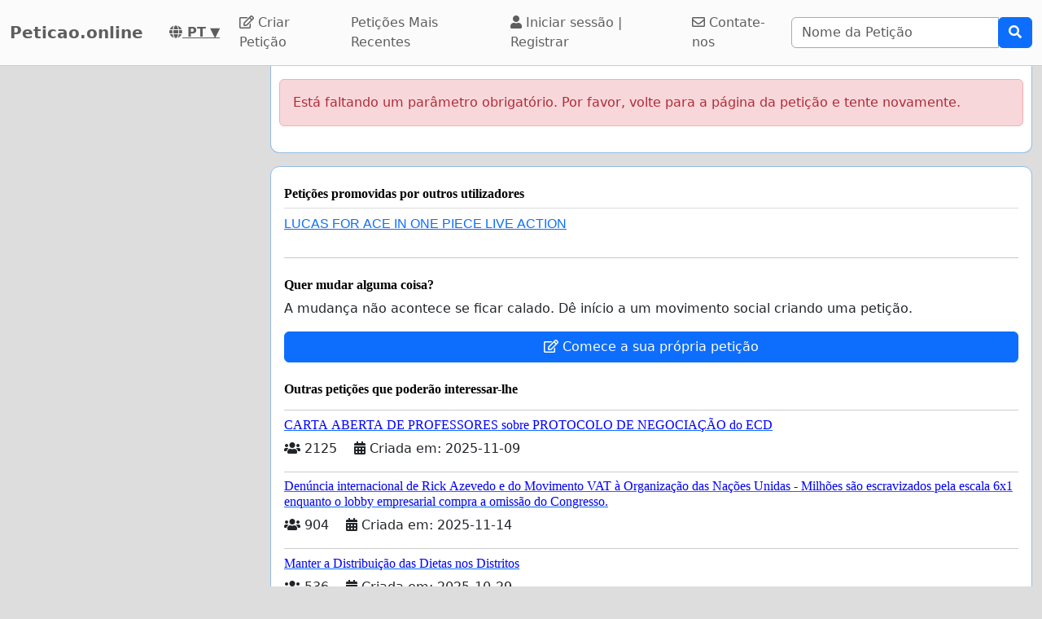

--- FILE ---
content_type: text/html; charset=utf-8
request_url: https://www.google.com/recaptcha/api2/aframe
body_size: 267
content:
<!DOCTYPE HTML><html><head><meta http-equiv="content-type" content="text/html; charset=UTF-8"></head><body><script nonce="wGru2xCIzdWViYJppzKpdA">/** Anti-fraud and anti-abuse applications only. See google.com/recaptcha */ try{var clients={'sodar':'https://pagead2.googlesyndication.com/pagead/sodar?'};window.addEventListener("message",function(a){try{if(a.source===window.parent){var b=JSON.parse(a.data);var c=clients[b['id']];if(c){var d=document.createElement('img');d.src=c+b['params']+'&rc='+(localStorage.getItem("rc::a")?sessionStorage.getItem("rc::b"):"");window.document.body.appendChild(d);sessionStorage.setItem("rc::e",parseInt(sessionStorage.getItem("rc::e")||0)+1);localStorage.setItem("rc::h",'1763684184686');}}}catch(b){}});window.parent.postMessage("_grecaptcha_ready", "*");}catch(b){}</script></body></html>